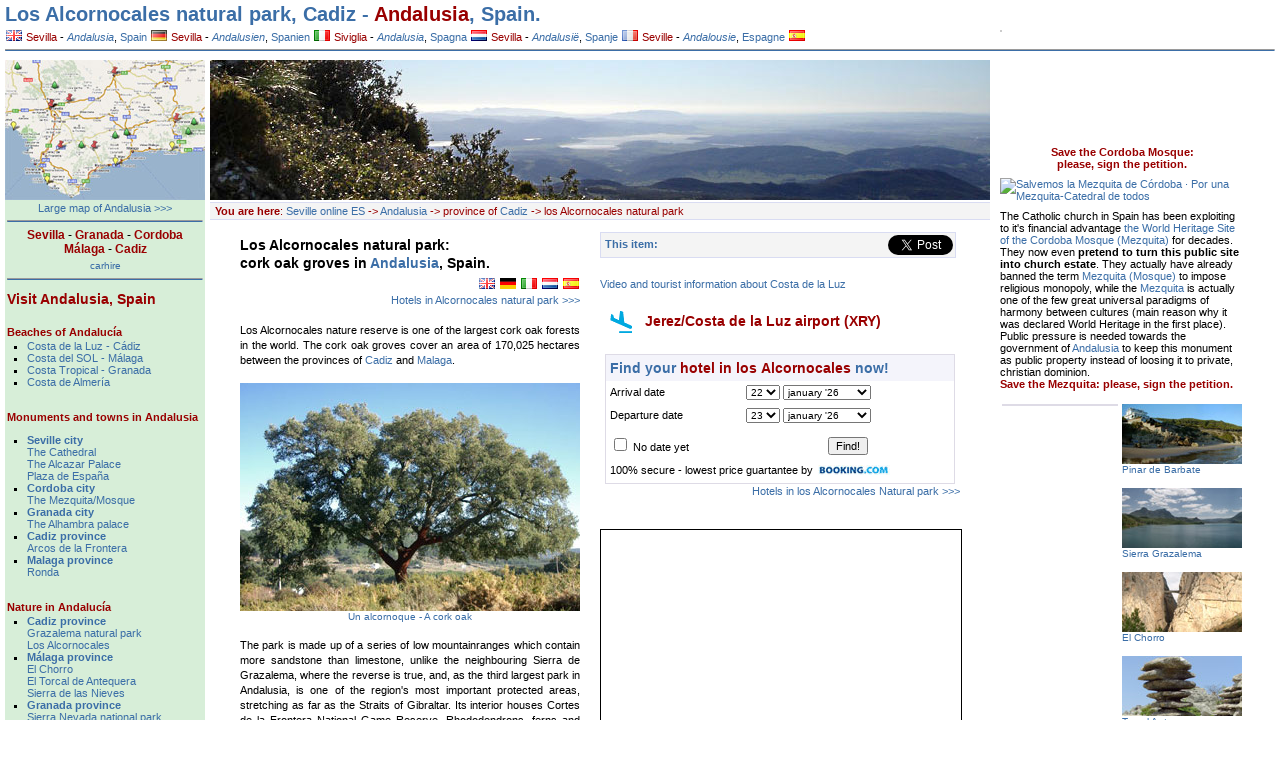

--- FILE ---
content_type: text/html
request_url: https://www.sevillaonline.es/english/andalusia/cadiz/alcornocales_naturalpark.htm
body_size: 15030
content:
<!DOCTYPE html PUBLIC "-//W3C//DTD XHTML 1.0 Transitional//EN" "http://www.w3.org/TR/xhtml1/DTD/xhtml1-transitional.dtd">
<html xmlns="http://www.w3.org/1999/xhtml"><!-- InstanceBegin template="/Templates/english-andalusia.01.dwt" codeOutsideHTMLIsLocked="false" -->
<head>
<meta http-equiv="Content-Language" content="EN" />
<meta name="language" content="EN"> 
<META NAME="REVISIT-AFTER" CONTENT="7 Days"> 
<META NAME="REVISIT" CONTENT="7 days"> 
<META NAME="ROBOT" CONTENT="Index,Follow"> 
<META NAME="ROBOTS" CONTENT="All"> 
<META NAME="DISTRIBUTION" CONTENT="Global"> 
<meta http-equiv="Pragma" content="no-cache"> 
<META NAME="RATING" CONTENT="general"> 
<meta http-equiv="Content-Type" content="text/html; charset=iso-8859-1"> 

<!-- InstanceBeginEditable name="head" -->
<title>Los Alcornocales natural park, Cadiz - Andalusia, Spain.</title>

<meta name="title" content="Naturpark Alcornocales Nationalpark Cadiz Spanien"> 
<meta name="description" content="Naturpark Alcornocales Nationalpark Cadiz Spanien | Landschaft in Andalusien, Spanien."> 
<meta name="keywords" content="Naturpark Alcornocales Nationalpark Cadiz Spanien, national park, natur park, landschaft"> 
<META NAME="ABSTRACT" CONTENT="Naturpark Alcornocales Nationalpark Cadiz Spanien"> 
<META NAME="SUBJECT" CONTENT="Naturpark Alcornocales Nationalpark Cadiz Spanien"> 
<META NAME="AUTHOR" CONTENT="Naturpark Alcornocales Nationalpark Cadiz Spanien"> 
<META NAME="COPYRIGHT" CONTENT="Naturpark Alcornocales Nationalpark Cadiz Spanien"> 

<!-- InstanceEndEditable -->

<link href="/css/sevol01.css" rel="stylesheet" type="text/css" />
<link href="/css/layout.css" rel="stylesheet" type="text/css" />
<link href="/css/base.css" rel="stylesheet" type="text/css" />
</head>


<body>
<!-- InstanceBeginEditable name="header" -->
<h1 class="SaltodeLinea3"><span class="text-dark01"><a href="Los Alcornocales natural park, Cadiz">Los Alcornocales natural park,  Cadiz</a><a href="http://www.sevillaonline.es/english/andalusia/cadiz" class="rojoscuro"> </a>- <a href="http://www.sevillaonline.es/english/andalusia/" class="rojoscuro">Andalusia</a>, Spain.</span></h1>
<!-- InstanceEndEditable -->

<p class="SaltodeLinea2">
<!-- #BeginLibraryItem "/Library/heading-andalucia.lbi" -->
<a href="/english/seville" title="Seville, Spain - Tourist information in English" class="rojoscuro"><img src="/images/extra/flag-en.png" alt="Seville, Spain - Tourist information in English" title="Seville, Spain - Tourist information in English" width="16" height="11" hspace="1" border="0" /> Sevilla</a> - 
<a href="/english/andalusia" title="Andalusia, south of Spain - Tourist information in English" ><em>Andalusia</em></a>, 
<a href="http://spain.on-map.net/en" target="_blank" title="All of Spain - Tourist information in English (new window)">Spain</a> 
  
<a href="/deutsch/sevilla" title="Sevilla, Spanien - Stadtführer auf Deutsch."  class="rojoscuro"><img src="/images/extra/flag-de.png" alt="Sevilla, Spanien - Stadtführer auf Deutsch." title="Sevilla, Spanien - Stadtführer auf Deutsch." width="16" height="11" hspace="1" border="0" /> Sevilla</a> - 
<a href="/deutsch/andalusien" title="Andalusien, Urlaub in Spanien - auf Deutsch."><em>Andalusien</em></a>, 
<a href="http://spain.on-map.net/de" target="_blank" title="Ganz Spanien - auf Deutsch.">Spanien</a> 
  
<a href="/italiano/siviglia" title="Siviglia, Spagna - guida turistica in italiano" class="rojoscuro"><img src="/images/extra/flag-it.png" alt="Siviglia, Spagna - guida turistica in italiano" title="Siviglia, Spagna - guida turistica in italiano" width="16" height="11" hspace="1" border="0" /> Siviglia</a> - 
<a href="/italiano/andalusia" title="Da visitare in Andalusia, Spagna - in italiano"><em>Andalusia</em></a>, 
<a href="http://spain.on-map.net/it" target="_blank" title="Tutta la Spagna - in italiano">Spagna</a> 
  
<a href="/nederlands/sevilla" title="Sevilla, Spanje - touristische informatie in het Nederlands" class="rojoscuro"><img src="/images/extra/flag-nl.png" alt="Sevilla, Spanje - touristische informatie in het Nederlands" title="Sevilla, Spanje - touristische informatie in het Nederlands" width="16" height="11" hspace="1" border="0" /> Sevilla</a> - 
<a href="/nederlands/andalusie" title="Reisinformatie voor Andalusië, zuid-Spanje. Stranden, natuur en cultuur."><em>Andalusië</em></a>, 
<a href="http://spain.on-map.net/nl" target="_blank" title="Heel Spanje - reisinformatie in het Nederlands">Spanje</a> 
  
<a href="/francais/seville" title="Seville, Espagne - information touristique en français." class="rojoscuro"><img src="/images/extra/flag-fr.png" alt="Seville, Espagne - information touristique en français." title="Seville, Espagne - information touristique en français." width="16" height="11" hspace="1" border="0" /> Seville</a> - 
<a href="/francais/andalousie" title="A visiter en Andalousie, sud de la Espagne - en français."><em>Andalousie</em></a>, 
<a href="http://spain.on-map.net/fr" target="_blank" title="Toute la Espagne - en français.">Espagne</a> 
    
<a href="/sevilla" title="Sevilla, España - información turística."><img src="/images/extra/flag-es.png" alt="Sevilla, España - información turística." title="Sevilla, España - información turística." width="16" height="11" hspace="1" border="0" /></a>
<!-- #EndLibraryItem --></p>

<hr class="ruler-dark" /><!-- #BeginLibraryItem "/Library/right01-en.lbi" -->
<div style="position: absolute; left: 995px; top: 25px; width:260px; z-index:10; background-color:#FFFFFF; border:solid #FFFFFF 5px;">
<div class="fb-like-box" data-href="http://www.facebook.com/SevillaOnLine" data-width="260" data-height="65" data-show-faces="false" data-stream="false" data-header="false" style="border:solid 1px #CCCCCC"></div>
</div>



<div id="google-right" style="position: absolute; left: 996px; top: 120px; z-index: 3; width:240px">



  <div style="margin:0px 0px 10px 15px;">
        <!-- Place this tag where you want the +1 button to render. -->
        <div class="g-plusone" data-annotation="inline" data-width="220"></div>
        
        <!-- Place this tag after the last +1 button tag. -->
    <script type="text/javascript">
          (function() {
            var po = document.createElement('script'); po.type = 'text/javascript'; po.async = true;
            po.src = 'https://apis.google.com/js/plusone.js';
            var s = document.getElementsByTagName('script')[0]; s.parentNode.insertBefore(po, s);
          })();
        </script>
  </div>
  
  
  
<p>&nbsp;</p>

	<table border="0" cellspacing="0" cellpadding="4">
      <tr>
        <td width="248">
        
<!--
        <div style="padding:4px 11px; border:1px solid #99CCFF;">
          <h2 align="left"><strong><a href="/english/andalusia/granada/sierranevada.htm">Sierra Nevada Ski - Granada</a></strong></h2>
          <p align="right" class="texto10"><a href="http://www.booking.com/searchresults.html?aid=313935;landmark=235928;label=sevol-en" class="rojoscuro"><strong>Hotels Sierra Nevada Ski &gt;&gt;&gt;</strong></a></p>
          <p align="left" class="texto10"><a href="/english/andalusia/granada/sierranevada.htm"><img src="/images/spain/wintersports01-220.jpg" alt="Sierra Nevada (Granada, south of Spain) offers more hours of daylight than any other ski resort in Europe." width="220" height="140" border="0" title="Sierra Nevada (Granada, south of Spain) offers more hours of daylight than any other ski resort in Europe." /></a><br>
            This <a href="/english/andalusia/granada/sierranevada.htm">southernmost ski resort of Europe</a><br>
            offers <strong>more hours of sun and daylight</strong> <br>
            than any other ski resort in Europe!<br>
          </p>
          <p align="left" style="margin-top:8px;"><strong><a href="http://spain.on-map.net/en/winter-sports" target="_blank" title="Winter sports: ski and snowboard resorts in all of Spain and Andorra. ">Winter sports all Spain &amp; Andorra</a></strong></p>
        </div>
-->



<p align="center"><a href="http://change.org/mezquitacatedraldetodos" target="_blank" class="rojoscuro"><strong>Save the Cordoba Mosque: <br>
  please, sign the petition.</strong></a></p>
<p><a href="http://change.org/mezquitacatedraldetodos" target="_blank"><img src="https://d22r54gnmuhwmk.cloudfront.net/photos/9/jg/jp/OZjGJPoiPezaatw-556x313-noPad.jpg" alt="Salvemos la Mezquita de Córdoba · Por una Mezquita-Catedral de todos" width="240" vspace="8" border="0"/></a></p>
<p>The Catholic church in Spain has been exploiting to it's financial advantage <a href="http://www.sevillaonline.es/english/andalusia/cordoba/mosque_mezquita.htm" target="The Mezquita (Mosque), Cordoba - Andalusia, Spain">the World Heritage Site of the Cordoba Mosque (Mezquita)</a> for decades.</p>
<p>They now even <strong>pretend to turn this public site into church estate</strong>. They actually have already banned the term <a href="../../../Library/The Mezquita (Mosque), Cordoba - Andalusia, Spain">Mezquita (Mosque)</a> to impose religious monopoly, while the <a href="../../../Library/The Mezquita (Mosque), Cordoba - Andalusia, Spain">Mezquita</a> is actually one of the few great universal paradigms of harmony between cultures (main reason why it was declared World Heritage in the first place).</p>
<p>Public pressure is needed towards the government of <a href="http://www.sevillaonline.es/english/andalusia/">Andalusia</a> to keep this monument as public property instead of loosing it to private, christian dominion.<br />
  <a href="http://change.org/mezquitacatedraldetodos" target="_blank" class="rojoscuro"><strong>Save the Mezquita: please, sign the petition.</strong></a></p>
<p>&nbsp;</p>
<div>
  <table width="100%" border="0" align="center" cellpadding="2" cellspacing="0">
  <tr>
    <td width="50%" align="left" valign="top">

<!--
      <p align="center" class="texto10"><a href="/english/seville/semana-santa_holy-week.htm"><img src="/images/sevilla/semana-santa-80.jpg" alt="Semana Santa (Holy Week), Sevilla" width="100" height="131" hspace="2" border="0" title="Semana Santa (Holy Week), Sevilla"></a><a href="/english/seville/semana-santa_holy-week.htm"><br>
        Semana Santa</a></p>
<p>&nbsp;</p>

-->

    <div  class="border-all1px" style="margin:0 0 -10px 0;">
      <script type="text/javascript"><!--
    google_ad_client = "pub-0724911558953043";
    /* 120x600, visitar created 04/07/08 */
    google_ad_slot = "2439472795";
    google_ad_width = 120;
    google_ad_height = 600;
    //-->
          </script>
      <script type="text/javascript"
    src="http://pagead2.googlesyndication.com/pagead/show_ads.js">
                </script>
    </div>

    </td>
    <td align="left" valign="top">

<!--
      <p align="center" class="texto10"><a href="/english/seville/april_fair.htm"><img src="/images/sevilla/feria-80.jpg" alt="Feria de Abril (April Fair), Sevilla" width="100" height="131" hspace="2" vspace="0" border="0" title="Feria de Abril (April Fair), Sevilla"></a><a href="/english/seville/april_fair.htm"><br>
        Feria de Sevilla</a></p>
      <p>&nbsp;</p>

-->

        <p>
        <a href="/english/andalusia/cadiz/photos/acantilado_pinar_barbate.htm"><img src="/images/cadiz/costa-de-la-luz/acantilado_pinar_barbate120x60.jpg" alt="Pinar de Barbate nature park on the Costa de la Luz, Andalusia" width="120" height="60" border="0" title="Pinar de Barbate nature park on the Costa de la Luz, Andalusia"></a> </p>
      <p class="texto10"><a href="/english/andalusia/cadiz/photos/acantilado_pinar_barbate.htm">Pinar de Barbate</a></p>
      <p>&nbsp;</p>
      
      <p> 
      <a href="/english/andalusia/cadiz/photos/sierra-grazalema-zahara-elgastor.htm"><img src="/images/cadiz/zahara_sierra_gastor120x60.jpg" alt="Sierra de Grazalema nature park, Cadiz - Andalusia" width="120" height="60" border="0" title="Sierra de Grazalema nature park, Cadiz - Andalusia"></a></p>
      <p class="texto10"><a href="/english/andalusia/cadiz/grazalema_naturalpark.htm">Sierra Grazalema</a></p>
      <p>&nbsp;</p>

      <p> 
      <a href="/english/andalusia/malaga/photos/elchorro.htm">
      <img src="/images/malaga/el_chorro120x60.jpg" alt="El Chorro / Desfiladero de los Gaitanes natural area, Malaga - Andalusia" width="120" height="60" border="0" title="El Chorro / Desfiladero de los Gaitanes natural area, Malaga - Andalusia"></a></p>
      <p class="texto10"><a href="/english/andalusia/malaga/elchorro.htm">El Chorro</a></p>      
      <p>&nbsp;</p>
      
      <p> 
      <a href="/english/andalusia/malaga/photos/torcal_de_antequera_tornillo.htm">
      <img src="http://sevillaonline.es/images/malaga/torcal_tornillo120x60.jpg" alt="Torcal de Antequera natural park, Malaga - Andalusia" width="120" height="60" border="0" title="Torcal de Antequera natural park, Malaga - Andalusia"></a></p>
      <p class="texto10"><a href="/english/andalusia/malaga/torcaldeantequera.htm">Torcal Antequera</a></p>
      <p>&nbsp;</p>
      
      <p>
        <a href="/english/andalusia/cadiz/costadelaluz_beaches.htm"><img src="/images/cadiz/costa-de-la-luz/spiagge_canosdemeca_costa_luz120x60.jpg" alt="Costa de la Luz, beaches of the province of Cadiz" width="120" height="60" border="0" title="Costa de la Luz, beaches of the province of Cadiz"></a> </p>
      <p class="texto10"><a href="/english/andalusia/cadiz/costadelaluz_beaches.htm">Costa de la Luz</a></p>
      <p>&nbsp;</p>

      <p> <a href="/english/andalusia/malaga/costadelsol_beaches.htm"><img src="/images/malaga/spiaggia_costa_del_sol_120x60.jpg" alt="Costa del SOL, beaches of the province of Malaga" width="120" height="60" border="0" title="Costa del SOL, beaches of the province of Malaga"></a> </p>
      <p class="texto10"><a href="/english/andalusia/malaga/costadelsol_beaches.htm">Costa del SOL</a></p>
      <p>&nbsp;</p>

      <p> <a href="/english/andalusia/granada/tropicalcoast_beaches.htm"><img src="/images/granada/costa_tropical_spiagge_granada120.jpg" alt="Costa Tropical, beaches of the province of Granada." width="120" height="60" border="0" title="Costa Tropical, beaches of the province of Granada."></a> </p>
      <p class="texto10"><a href="/english/andalusia/granada/tropicalcoast_beaches.htm">Costa Tropical</a></p>

  </td>
  </tr>
</table>
</div>


        
        <p>&nbsp;</p>
        <div style="padding:4px 11px; border:1px solid #99CCFF;">
          <p align="left"><strong><a href="/english/seville/apartments/alameda-barco.htm" target="_blank"><span class="rojoscuro">Long term rent  Seville</span><br />
          apartment in the center</a></strong></p>
          <p align="left"><a href="/english/seville/apartments/alameda-barco.htm" target="_blank"><img src="/images/rent-sevilla-220.jpg" alt="Apartment in the center of Seville with use of roof terrace - Alameda district, long term rent options" width="220" height="146" border="0" title="Apartment in the center of Seville with use of roof terrace - Alameda district, long term rent options" /></a></p>
          <p align="left"><a href="/english/seville/apartments/alameda-barco.htm" target="_blank"> use of terrace </a>| <a href="/english/seville/apartments/alameda-barco.htm">Alameda district</a></p>
        </div>
        
                <p>&nbsp;</p>


        <div style="padding:4px 11px; border:1px solid #99CCFF;">
          <p align="left"><strong><a href="http://www.sevillaonline.es/english/seville/property-for-sale/duplex-penthouse/" target="_blank"><span class="rojoscuro">FOR SALE in Seville</span><br />
          Duplex atico apartment</a></strong></p>
          <p align="left"><a href="http://www.sevillaonline.es/english/seville/property-for-sale/duplex-penthouse/"><img src="/images/atico-duplex-vista220.jpg" alt="For sale in Seville center - Duplex apartment with private roof-terrace" width="220" height="136" border="0" title="For sale in Seville center - Duplex apartment with private roof-terrace" /></a></p>
          <p align="left"><a href="http://www.sevillaonline.es/english/seville/property-for-sale/duplex-penthouse/" target="_blank"> own terrace </a>| <a href="http://www.sevillaonline.es/english/seville/property-for-sale/duplex-penthouse/" target="_blank">Alameda-Feria district</a></p>
        </div>
        <p>&nbsp;</p>
        <p><span class="rojoscuro negrita"><a href="http://spain.on-map.net/en/region" class="rojoscuro">Regions in Spain</a></span></p></td>
      </tr>
    </table>

    <table width="100%" border="0" cellspacing="0" cellpadding="4">
      <tr>
        <td width="50%" align="left" valign="top">
        <p><a href="http://www.sevillaonline.es/english/andalusia/"><strong>Andalusia </strong></a></p>
          <p><a href="http://aragon.on-map.net/en">Aragon </a></p>
          <p><a href="http://asturias.on-map.net/en">Asturias </a></p>
          <p><a href="http://baleares.on-map.net/en">Balearic Islands </a></p>
          <p><a href="http://paisvasco.on-map.net/en">Basque Country </a></p>
          <p><a href="http://canarias.on-map.net/en">Canary Islands </a></p>
          <p><a href="http://cantabria.on-map.net/en">Cantabria </a></p>
          <p><a href="http://castillaleon.on-map.net/en">Castilla and Leon </a></p>
          <p><a href="http://castillalamancha.on-map.net/en">Castilla  La Mancha </a></p>
        </td>
        <td align="left" valign="top">
            <p>&nbsp;</p>
            <p><a href="http://catalunya.on-map.net/en">Cataluna </a></p>
            <p><a href="http://extremadura.on-map.net/en">Extremadura </a></p>
            <p><a href="http://galicia.on-map.net/en"> Galicia </a></p>
            <p><a href="http://madrid.on-map.net/en">Madrid </a></p>
          <p><a href="http://murcia.on-map.net/en">Murcia </a></p>
          <p><a href="http://navarra.on-map.net/en">Navarra </a></p>
          <p><a href="http://rioja.on-map.net/en">La Rioja </a></p>
          <p><a href="http://valencia.on-map.net/en">Valencia</a></p>
        </td>
      </tr>
    </table>
    
    
  <p>&nbsp;</p>
  <hr>
  <p>&nbsp;</p>
  <h2  class="rojoscuro"><strong>SevillaOnline   happily supports:</strong></h2>
  <p>&nbsp;</p>
  <p align="center"><a href="/english/petitions/"><strong>Petitions</strong> <br>
  to save unspoiled nature from destruction by mindless speculation <br>
  and construction</a></p>
  <p align="center">&nbsp;</p>
  <hr>
  <p align="center">&nbsp;</p>
  <p align="center"><a href="http://www.greenpeace.org/" target="_blank"><img src="/images/logos/greenpeace-logo233.jpg" alt="Greenpeace" width="233" height="42" border="0" longdesc="Greenpeace"></a></p>
  <hr>
  <p>&nbsp;</p>
  <p align="center"><strong><a href="http://www.wwf.org/" target="_blank">WWF World Wide Fund for nature</a></strong></p>
  <p>&nbsp;</p>
  <p align="center"><a href="http://www.wwf.org/" target="_blank"><img src="/images/logos/logo_WWF.gif" alt="WWF's ultimate goal is to build a future where people live in harony with nature." width="63" height="96" border="0" title="WWF's ultimate goal is to build a future where people live in harony with nature."></a></p>
  <p align="center"><a href="http://www.wwf.org/" target="_blank" class="texto10">WWF's ultimate goal is <br>
    to 
    build a future where people live<br>
    in harmony with nature.</a></p>
  <hr>
  <p align="center">&nbsp;</p>
  <p align="center"><a href="http://www.doctorswithoutborders.org/" target="_blank"><strong>Doctors Without Borders</strong></a></p>
  <p align="center"><em><span lang="fr" xml:lang="fr"><a href="http://en.wikipedia.org/wiki/Médecins_Sans_Frontières" target="_blank">Médecins Sans Frontières</a></span> (<a href="http://www.msf.org/">MSF.org</a>)</em></p>
  <p align="center"><a href="http://www.msf.es/" target="_blank"><img src="/images/logos/medicos-sin-fronteras.jpg" alt="Doctors Withouth Borders - spanish site" width="171" height="100" border="0" longdesc="Doctors Withouth Borders"></a></p>
  <hr>
  <p>&nbsp;</p>
  <p align="center"><a href="http://www.triodos.co.uk/en/about-triodos/" target="_blank">Triodos Bank, ethical banking</a></p>
  
  <p align="center"><a href="http://www.triodos.co.uk/en/about-triodos/who-we-are/" target="_blank"><img src="/images/logos/triodosbank01.gif" alt="Triodos Bank - ethical banking" width="230" height="230" vspace="8" border="0" title="Sierra Nevada (Granada, south of Spain) offers more hours of daylight than any other ski resort in Europe." /></a></p>
  <hr>
  <p align="center">&nbsp;</p>
  <p align="center"><a href="http://www.independencyproject.org/en" target="_blank"><img src="/images/logos/independency-project-logo100.jpg" alt="Independency Project" width="80" height="80" vspace="8" border="0" longdesc="Independency Projecto, for a world of peace and harmony"></a></p>
  <p align="center"><strong><a href="http://www.independencyproject.org/en" target="_blank">Independency Project</a></strong><a href="http://www.independencyproject.org/en"><br>
    in search for a better society<br>
    (first eradicate Tax Havens)</a><br>
  </p>
  <hr>
  <p>&nbsp;</p>
  <p>&nbsp;</p>
  <div id="fb-root"></div>
        <script>(function(d, s, id) {
          var js, fjs = d.getElementsByTagName(s)[0];
          if (d.getElementById(id)) return;
          js = d.createElement(s); js.id = id;
          js.src = "//connect.facebook.net/en_US/all.js#xfbml=1&appId=318459361579374";
          fjs.parentNode.insertBefore(js, fjs);
        }(document, 'script', 'facebook-jssdk'));</script>

<div class="fb-like-box" data-href="http://www.facebook.com/SevillaOnLine" data-width="240" data-height="460" data-show-faces="true" data-stream="false" data-header="false"></div>

  <p>&nbsp;</p>
  <p>&nbsp;</p>
    
</div>
<!-- #EndLibraryItem --><div id="right00" style="position: absolute; left: 210px; top: 60px; width: 780px; z-index: 1; background-color: #FFFFFF; layer-background-color: #FFFFFF; border: 1px none #000000;">

<!-- InstanceBeginEditable name="right780" -->
<p><a href="photos/naturepark_alcornocales-picacho.htm"><img src="../../../images/cadiz/alcornocales-picacho780x140.jpg" alt="El Picacho in Los Alcornocales nature park, Cadiz - Andalusia" width="780" height="140" border="0" /></a></p>
<p class="breadcrumb"><span class="negrita">You are here</span>: <a href="http://www.sevillaonline.es/english/seville">Seville online ES</a> -&gt; <a href="http://www.sevillaonline.es/english/andalusia/">Andalusia</a> -&gt; province of <a href="http://www.sevillaonline.es/english/andalusia/cadiz">Cadiz</a> -&gt;  los Alcornocales natural park </p>
<table cellspacing="0" cellpadding="10" width="700" align="center" 
border="0">
  <tr bordercolor="#ffcccc">
        <td width="50%" valign="top" 
    bgcolor="#ffffff" class="columntext"><h2>Los Alcornocales natural park:<br />
          cork oak groves in <a href="http://www.sevillaonline.es/english/andalusia/">Andalusia</a>, Spain. </h2>
          <p align="right"><a href="/english/andalusia/cadiz/alcornocales_naturalpark.htm"><img src="/images/flag-en.png" width="16" height="11" hspace="1" border="0" alt="Alcornocales natural park, Cadiz - Andalusia, Spain."  title="Sierra de Grazalema natural park, Cadiz - Andalusia, Spain." /> </a> <a href="/deutsch/andalusien/cadiz/naturparkalcornocales.htm"><img src="/images/flag-de.png" width="16" height="11" hspace="1" border="0" alt="Naturpark los Alcornocales, Provinz Cadiz " title="Naturpark Sierra de Grazalema, Provinz Cadiz - Andalusien, Spanien." /> </a> <a href="/italiano/andalusia/cadice/parconaturale-alcornocales.htm"><img src="/images/flag-it.png" width="16" height="11" hspace="1" border="0" alt="Parco naturale los Alcornocales, Cadice - Andalusia, Spagna." title="Parco naturale Sierra de Grazalema, Cadice - Andalusia, Spagna." /> </a> <a href="/nederlands/andalusie/cadiz/los-alcornocales-natuurgebied.htm"><img src="/images/flag-nl.png" width="16" height="11" hspace="1" border="0" alt="Natuurgebied los Alcornocales, provincie Cadiz - Andalusi&euml;, Spanje" title="Natuurgebied Sierra de Grazalema, provincie Cadiz - Andalusi&euml;, Spanje" /> </a> <a href="http://www.spainonline.com/es/modulo.asp?IdContenido=281&amp;IdProvincia=11" target="_blank" class="textorojo"><img src="/images/flag-es.png" width="16" height="11" hspace="1" border="0" alt="Parque Natural Sierra de los Alcornocales - provincia de C&Aacute;DIZ, Espa&ntilde;a." title="Parque Natural Sierra de Grazalema -  provincia de C&Aacute;DIZ, Espa&ntilde;a." /></a> </p>
          <p align="right"><a href="http://www.booking.com/searchresults.html?aid=313935;dcid=1;region=3218" title="Hotels on the  Costa de la Luz - Andalusia, Spain" target="_blank">Hotels in Alcornocales natural park &gt;&gt;&gt;</a></p>
          <p>&nbsp; </p>
          <p>Los Alcornocales nature reserve is one of the largest cork oak forests in the world.
            
            The cork oak groves cover an area of 170,025 hectares between the provinces of <a href="http://www.sevillaonline.es/english/andalusia/cadiz/">Cadiz</a> and <a href="http://www.sevillaonline.es/english/andalusia/malaga/">Malaga</a>.</p>
          <p>&nbsp;</p>
          <p><a href="photos/naturepark_alcornocales.htm"><img src="../../../images/cadiz/alcornoque340.jpg" alt="Un alcornoque - A cork oak" width="340" height="228" border="0" /></a></p>
          <p align="center" class="texto10"><a href="photos/naturepark_alcornocales.htm">Un alcornoque - A cork oak </a></p>
          <p>&nbsp;</p>          <p>The park is made up of a series of low mountainranges which contain more sandstone than limestone, unlike the neighbouring Sierra de Grazalema, where the reverse is true, and, as the third largest park in Andalusia, is one of the region's most important protected areas, stretching as far as the Straits of Gibraltar. Its interior houses Cortes de la Frontera National Game Reserve. Rhododendrons, ferns and laurels grow in the shade. In the south are the canutos, river valleys in which species of vegetation from the tertiary period still survive. <br />
            <br />
The park is an important centre for ecological, rural and educational tourism due to its immense archaeological, cultural, historical and monumental value. It successfully combines compact patches of protected cork and gall oaks with cork extraction, big game and cattle farming.</p>
          <p>&nbsp;</p>
          <p>&nbsp;</p>
          <h2>Towns of los Alcornocales natural park</h2>
          <p><strong>C&aacute;diz </strong>: Alcal&aacute; de los Gazules, Algeciras, Castellar de la Frontera, Los Barrios, Medina Sidonia, Tarifa y Jimena de la Frontera. <br />
              <strong>M&aacute;laga </strong>: Cortes de la Frontera. </p>
          <p>&nbsp;</p>
          <p>&nbsp;</p>
          <p>To the north Los Alcornocales continues in <a href="http://www.sevillaonline.es/english/andalusia/cadiz/grazalema_naturalpark.htm">Sierra de Grazalema</a>, another marvelous nature park shared by the provinces of <a href="/english/andalusia/cadiz/">Cadiz</a> and <a href="/english/andalusia/malaga/">Malaga</a>.</p>
          <p><br />
          </p>
      <p>&nbsp;</p></td>
        <td width="50%" valign="top" bgcolor="#ffffff" class="columntext"><!-- #BeginLibraryItem "/Library/fb-like-EN.lbi" --><div style="background-color: #F4F4F4; border: 1px solid #D9DCF2; padding: 2px; margin-bottom:5px; width:350px; float:left">

  <div style="padding:2px; float:left;" class="text-dark01"><strong>This item:</strong></div>
    <div style="float:right;">
    <a href="https://twitter.com/share" class="twitter-share-button" data-via="SevillaOnline" data-lang="en">Tweet</a>
    <script>!function(d,s,id){var js,fjs=d.getElementsByTagName(s)[0];if(!d.getElementById(id)){js=d.createElement(s);js.id=id;js.src="//platform.twitter.com/widgets.js";fjs.parentNode.insertBefore(js,fjs);}}(document,"script","twitter-wjs");</script>
    </div>
    
  <div class="fb-like" data-send="false" data-layout="button_count" data-width="120" data-show-faces="false" style="float:right;"></div>

<!--
dit is de ouwe versie
          <div id="fb-root"></div>
          <script src="http://connect.facebook.net/en_US/all.js#appId=318459361579374&amp;xfbml=1"></script>
          <fb:like href="" send="false" width="120" show_faces="false" font="arial"></fb:like>
-->

</div>
<p>&nbsp;</p>
<p>&nbsp;</p>
<!-- #EndLibraryItem --><p>&nbsp;</p>
          <div><a class='notranslate' href='http://www.spain-holiday.com/Costa-de-la-Luz' id='costa_de-la-luzvideo'>Video and tourist information about Costa de la Luz</a></div>
          <script type='text/javascript' src='http://www.spain-holiday.com/video/Embed.aspx?c=costa_de-la-luzvideo&amp;w=352'></script>
          <p>&nbsp;</p>
          <h2><a href="/english/andalusia/cadiz/jerez-costadelaluz-airport-xry.htm" class="rojoscuro"><strong><img src="/images/functional/airport-arrival.gif" alt="Jerez/Costa de la Luz airport (XRY)" width="25" height="22" hspace="8" vspace="0" border="0" align="absmiddle" title="Airport arrivals" /></strong> Jerez/Costa de la Luz airport (XRY)</a></h2>
          <p>&nbsp;</p>
          <div id="booking-form">
            <!-- start copy sourcecode from here -->
            <script type="text/javascript">
   function addzero( value )
   {
      while( value.length<2 ) value = String("0") + value;
      return value;
   }
    
function checkDateOrder(frm, ci_day, ci_month_year, co_day, co_month_year) {
	if (document.getElementById) {
		var frm = document.getElementById(frm);
		// create date object from checkin values
		// set date to 12:00 to avoid problems with one
		// date being wintertime and the other summertime
		var my = frm[ci_month_year].value.split("-");
	    var ci = new Date (my[0], my[1]-1, frm[ci_day].value, 12, 0, 0, 0);

        // create date object from checkout values
	    my = frm[co_month_year].value.split("-");
	    var co = new Date (my[0], my[1]-1, frm[co_day].value, 12, 0, 0, 0);

		// if checkin date is at or after checkout date,
		// add a day full of milliseconds, and set the
		// selectbox values for checkout date to new value
	    if (ci >= co){
    	    co.setTime(ci.getTime() + 1000 * 60 * 60 * 24);
	        frm[co_day].value =  co.getDate();
    	    var com = co.getMonth()+1;
	        frm[co_month_year].value = co.getFullYear() + "-" + com;
    	}
	}
}
                                  </script>
            <div id="searchboxInc" style="padding:0; margin:0">
              <form id="frm" name="frm" action="http://www.booking.com/searchresults.html" method="get" target="_blank" style="padding:0; margin:0">
                <fieldset style="padding:0; margin:0; border:none;">
                <div id="destinationSearch" style="text-align:left">
                  <input type="hidden" name="do_availability_check" value="on" />
                  <input type="hidden" name="aid" value="313935" />
                  <input type="hidden" name="error_url" value="http://www.booking.com/?aid=313935;" />
                  <input type="hidden" name="si" value="ai,co,ci,re,di" />
                  <input type="hidden" name="label" value="Sevol-Costaluz-EN" />
                  <input type="hidden" name="ifl" value="" />
                  <input name="region" type="hidden" id="region" value="3218" />
                </div>
                  <div id="inout">
                  <table width="350" border="0" align="center" cellpadding="4" cellspacing="0" class="border-all1px">
                    <tr>
                      <td colspan="2" class="background-light"><h2 class="text-dark01" style="margin:0; padding:0;">Find your <a href="http://www.booking.com/searchresults.html?aid=313935;dcid=1;region=3218" target="_blank" class="rojoscuro">hotel in los Alcornocales </a>now!</h2></td>
                    </tr>
                    <tr>
                      <td nowrap="nowrap">Arrival date</td>
                      <td valign="bottom" nowrap="nowrap"><div id="homein" style="text-align:left">
                          <select id="b_checkin_day" name="checkin_monthday" onchange="checkDateOrder('frm', 'b_checkin_day', 'b_checkin_month', 'b_checkout_day', 'b_checkout_month') ; tickCheckBox('b_availcheck');">
                            <option value="1">1</option>
                            <option value="2">2</option>
                            <option value="3">3</option>
                            <option value="4">4</option>
                            <option value="5">5</option>
                            <option value="6">6</option>
                            <option value="7">7</option>
                            <option value="8">8</option>
                            <option value="9">9</option>
                            <option value="10">10</option>
                            <option value="11">11</option>
                            <option value="12">12</option>
                            <option value="13">13</option>
                            <option value="14">14</option>
                            <option value="15">15</option>
                            <option value="16">16</option>
                            <option value="17">17</option>
                            <option value="18">18</option>
                            <option value="19">19</option>
                            <option value="20">20</option>
                            <option value="21">21</option>
                            <option value="22">22</option>
                            <option value="23">23</option>
                            <option value="24">24</option>
                            <option value="25">25</option>
                            <option value="26">26</option>
                            <option value="27">27</option>
                            <option value="28">28</option>
                            <option value="29">29</option>
                            <option value="30">30</option>
                            <option value="31">31</option>
                          </select>
                          <select id="b_checkin_month" name="checkin_year_month" onchange="checkDateOrder('frm', 'b_checkin_day', 'b_checkin_month', 'b_checkout_day', 'b_checkout_month') ; tickCheckBox('b_availcheck');">
                            <script language="JavaScript" type="text/javascript"> 
            var monthArray=new Array("january ","february ","march ","april ","may ","june ","july ","august ","september ","october ","november ","december ");
var today = new Date();
      var month= today.getMonth();
      var year = today.getFullYear()%100;
      var fullYear=today.getFullYear();
      year=new String(year);
      year=addzero(year);
      var countMonth=month;
      for(var i=0;i<12;i++,countMonth++){
	if(countMonth%12==0 && i>0){
   countMonth=0;
   year++;
   year=new String(year);
   year=addzero(year);
   fullYear++;
	}
	document.writeln("<option value=\""+fullYear+"-"+(countMonth+1)+"\">"+monthArray[countMonth]+" '"+year);
	}
                                  </script>
                          </select>
                      </div></td>
                    </tr>
                    <tr>
                      <td nowrap="nowrap">Departure date</td>
                      <td align="center" valign="bottom"><div id="homeout" style="text-align:left">
                          <select id="b_checkout_day" name="checkout_monthday" onchange="tickCheckBox('b_availcheck');">
                            <option value="1">1</option>
                            <option value="2">2</option>
                            <option value="3">3</option>
                            <option value="4">4</option>
                            <option value="5">5</option>
                            <option value="6">6</option>
                            <option value="7">7</option>
                            <option value="8">8</option>
                            <option value="9">9</option>
                            <option value="10">10</option>
                            <option value="11">11</option>
                            <option value="12">12</option>
                            <option value="13">13</option>
                            <option value="14">14</option>
                            <option value="15">15</option>
                            <option value="16">16</option>
                            <option value="17">17</option>
                            <option value="18">18</option>
                            <option value="19">19</option>
                            <option value="20">20</option>
                            <option value="21">21</option>
                            <option value="22">22</option>
                            <option value="23">23</option>
                            <option value="24">24</option>
                            <option value="25">25</option>
                            <option value="26">26</option>
                            <option value="27">27</option>
                            <option value="28">28</option>
                            <option value="29">29</option>
                            <option value="30">30</option>
                            <option value="31">31</option>
                          </select>
                          <select id="b_checkout_month" name="checkout_year_month" onchange="tickCheckBox('b_availcheck');">
                            <script language="JavaScript" type="text/javascript"> 
      var monthArray=new Array("january ","february ","march ","april ","may ","june ","july ","august ","september ","october ","november ","december ");
      var today = new Date();
      var month= today.getMonth();
      var year = today.getFullYear()%100;
      var fullYear=today.getFullYear();
      year=new String(year);
      year=addzero(year);
      var countMonth=month;
      for(var i=0;i<12;i++,countMonth++){
if(countMonth%12==0 && i>0){
   countMonth=0;
   year++;
   year=new String(year);
   year=addzero(year);
   fullYear++;
}
document.writeln("<option value=\""+fullYear+"-"+(countMonth+1)+"\">"+monthArray[countMonth]+" '"+year);
}
 
                                  </script>
                          </select>
                      </div></td>
                    </tr>
                    <tr>
                      <td nowrap="nowrap"><div class="avail" style="float:left; margin-top:4px;">
                          <input id="availcheck" type="checkbox" name="idf" value="on" />
                          <label id="labfor" for="availcheck">No date yet</label>
                      </div></td>
                      <td align="center" valign="bottom"><div class="but" style="margin-top:2px;">
                          <button type="submit"> Find! </button>
                      </div></td>
                    </tr>
                    <tr>
                      <td colspan="2">100% secure - lowest price guartantee by <img src="/hotels/booking.gif" alt="booking" width="72" height="12" hspace="2" vspace="2" align="absmiddle" /></td>
                    </tr>
                  </table>
                  </div>
                </fieldset>
              </form>
              <script language="JavaScript" type="text/javascript"> 
    var currentDate = new Date(); var currentYear = 1900 + currentDate.getYear();
    var dailyMS = 24*60*60*1000;
    var arrivalDate = new Date(currentDate.getTime());
    var departureDate = new Date(currentDate.getTime() + 1*dailyMS);
    var arrivalYear = 1900+arrivalDate.getYear();
    var arrivalMonth = 1+arrivalDate.getMonth(); var arrivalDay = arrivalDate.getDate();
    var departureYear = 1900+departureDate.getYear();
    var departureMonth = 1+departureDate.getMonth(); var departureDay = departureDate.getDate();
    var a=document.frm;
    if ((a.checkin_monthday.selectedIndex == 0) && (a.checkout_monthday.selectedIndex == 0)){
        a.checkin_monthday.options[arrivalDay-1].selected = true;
        a.checkout_monthday.options[departureDay-1].selected = true;
    }
 
        var frm = document.getElementById('frm');
                // create date object from checkin values
                // set date to 12:00 to avoid problems with one
                // date being wintertime and the other summertime
        var my = frm['b_checkin_month'].value.split("-");
           var ci = new Date (my[0], my[1]-1, frm['b_checkin_day'].value, 12, 0, 0, 0);
 
        // create date object from checkout values
         my = frm['b_checkout_month'].value.split("-");
         var co = new Date (my[0], my[1]-1, frm['b_checkout_day'].value, 12, 0, 0, 0);
        if (ci >= co){
            co.setTime(ci.getTime() + 1000 * 60 * 60 * 24);
                frm['b_checkout_day'].value =  co.getDate();
            var com = co.getMonth()+1;
                frm['b_checkout_month'].value = co.getFullYear() + "-" + com;
    }
                                  </script>
            </div>
            <div id="calendar"></div>
            <script type="text/javascript">

	
	var days3 = ['','','','','','',''];
	Date.MILLISECONDS_PER_DAY = Date.prototype.MILLISECONDS_PER_DAY = 86400000;

	// Put placeholder in destination input box if empty, and remove when focused
	var destination = document.getElementById('destination');
	destination.onblur = function () {
		if (!this.value) {
			this.value = this.getAttribute('title');
			this.className += ' blur';
		}
	}
	destination.onfocus = function () {
		if (this.value == this.getAttribute('title')) {
			this.value = '';
			this.className = this.className.replace(/ blur/, '');
		}
	}
	destination.onblur();

	function tickCheckBox(el) {
		if (document.getElementById) {
			if (document.getElementById(el)) {
				document.getElementById(el).checked = false;
			}
		}
		return true;
	}

	Date.prototype.getTwoDigitMonth = function () {
		// Returns a two-digit string from '01' to '12' representing the month property of a Date object.
		var month = (this.getMonth() + 1).toFixed().toString();
		if (month.length == 1) {
			month = '0' + month;
		}
		return month;
	};

	function checkDateOrder(me, ci_day, ci_month_year, co_day, co_month_year) {
		var
			frm = document.getElementById('frm'),
			my,
			ci = new Date( 0 ),
			co = new Date( 0 ),
			com,
			today = new Date();
		// create date object from checkin values
		// set date to 12:00 to avoid problems with one
		// date being wintertime and the other summertime
		if ( frm[ci_day].value !== '0' )
		{
			ci.setDate( frm[ci_day].value );
		}
		if ( frm[ci_month_year].value !== '0' )
		{
			my = frm[ci_month_year].value.split( "-" );
			ci.setFullYear( my[0] );
			ci.setMonth( my[1] - 1 );
		}
		ci.setHours( 12 );
		ci.setMinutes( 0 );
		ci.setSeconds( 0 );
		// create date object from checkout values
		if ( frm[co_day].value !== '0' )
		{
			co.setDate( frm[co_day].value );
		}
		if ( frm[co_month_year].value !== '0' )
		{
			my = frm[co_month_year].value.split( "-" );
			co.setFullYear( my[0] );
			co.setMonth( my[1] - 1 );
		}
		co.setHours( 12 );
		co.setMinutes( 0 );
		co.setSeconds( 0 );
		// If the new checkin date's month does not match
		// the current value of the dropdown, then it is
		// because the month was incremented creating an
		// invalid date (e.g. February 31st).
		// We'll cycle back the checkin date until we're in
		// the correct month.
		if ( frm[ci_month_year].value !== '0' )
		{
			while ( ci.getMonth() != frm[ci_month_year].value.split( "-" )[1] - 1 )
			{
				ci.setDate( ci.getDate() - 1 );
				frm[ci_day].value = ci.getDate();
			}
			var cim = ci.getMonth() + 1;
			frm[ci_month_year].value = ci.getFullYear() + "-" + cim;
		}
		// if checkin date is at or after checkout date,
		// add a day full of milliseconds, and set the
		// selectbox values for checkout date to new value
		if ( ci >= co )
		{
			co.setTime( ci.getTime() + Date.prototype.MILLISECONDS_PER_DAY );
			com = co.getMonth() + 1;
			if ( frm[ci_day].value !== '0' )
			{
				frm[co_day].value = co.getDate();
			}
			if ( frm[ci_month_year].value !== '0' )
			{
				frm[co_month_year].value = co.getFullYear() + "-" + com;
			}
		}
	}

	function updateDaySelect( me )
	{
		// 1-2 testing
		if ( !days3 )
		{
			return;
		}
		var frm = document.getElementById('frm');
		if ( frm.getAttribute( 'id' ) !== 'frm' && frm.className !== 'availForm' )
		{
			return;
		}
		// Check if we have all fields. If not, we are in the first stage
		// of the book process and should not auto-update selects since there
		// is only the check-in select and the amount of nights.
		if ( !frm.checkin_monthday || !frm.checkout_monthday || !frm.checkin_year_month || !frm.checkout_year_month )
		{
			return;
		}
		if ( frm.checkin_monthday.value === '0' && frm.checkout_monthday.value === '0' && frm.checkin_year_month.value === '0' && frm.checkout_year_month.value === '0' )
		{
			return;
		}
		// If the year-month fields have nonzero values, prepend the day of the week to each monthday in the check-in and check-out monthday Selects.
		var
			ci_d = frm.checkin_monthday,
			co_d = frm.checkout_monthday,
			ci_my,
			co_my,
			todaysDate;
		// If the form field has a nonzero value, use it;
		if ( frm.checkin_year_month.value !== '0' )
		{
			ci_my = frm.checkin_year_month.value.split( "-" );
		}
		else
		{
			// Use the current date value.
			todaysDate = new Date();
			ci_my = [ todaysDate.getFullYear(), todaysDate.getTwoDigitMonth() ];
		}
		if ( frm.checkout_year_month.value !== '0' )
		{
			co_my = frm.checkout_year_month.value.split( "-" );
		}
		else
		{
			todaysDate = new Date();
			co_my = [ todaysDate.getFullYear(), todaysDate.getTwoDigitMonth() ];
		}
		var
			ci_sel = Math.max( ci_d.selectedIndex, 0 ),
			co_sel = Math.max( co_d.selectedIndex, 0 ),
			ci_sel_value = ci_d[ ci_sel ].value,
			co_sel_value = co_d[ co_sel ].value,
			monthDays = [],
			opt,
			i;
	
		ci_d.innerHTML = '';
		co_d.innerHTML = '';
	
		var MonthdayPromptOption = function ()
		{
			this.option = {
				"_this" : this,
				"@selected" : "selected",
				"@class" : "day prompt site_experiment_encourage_date_entry_2",
				"@value" : 0,
				"#text" : "dag"
			};
		};
		if ( ci_sel_value === '0' )
		{
			buildHtmlNode( new MonthdayPromptOption(), ci_d ).selected = true;
		}
		if ( co_sel_value === '0' )
		{
			buildHtmlNode( new MonthdayPromptOption(), co_d ).selected = true;
		}

		function writeMonthdaysOptions( numberOfMonthdaysToShow, yearMonthSelectElement, monthDaysArray, monthDaysSelectElement, monthDaySelectValue )
		{
			var i, optionElementInnerHTML, optionElement;
			for ( i = 0; i < numberOfMonthdaysToShow; i++ )
			{
				optionElement = document.createElement( 'option' );
				optionElementInnerHTML = i + 1;
				if ( yearMonthSelectElement.value !== '0' )
				{
					optionElementInnerHTML = monthDaysArray[i] + ' ' + optionElementInnerHTML;
				}
				optionElement.innerHTML = optionElementInnerHTML;
				optionElement.value = ( i + 1 );
				if ( i > 0 && monthDaySelectValue == i + 1 )
				{
					optionElement.defaultSelected = optionElement.selected = true;
				}
				monthDaysSelectElement.appendChild( optionElement );
			}
		}
		// Check-in month
		monthDays = buildDaysForMonth( ci_my[0], ci_my[1] );
		var numberOfMonthdaysToShow = 31;
		if ( frm.checkin_year_month.value !== '0' )
		{
			numberOfMonthdaysToShow = monthDays.length;
		}
		writeMonthdaysOptions( numberOfMonthdaysToShow, frm.checkin_year_month, monthDays, ci_d, ci_sel_value );
		// Checkout month
		monthDays = buildDaysForMonth( co_my[0], co_my[1] );
		numberOfMonthdaysToShow = 31;
		if ( frm.checkout_year_month.value !== '0' )
		{
			numberOfMonthdaysToShow = monthDays.length;
		}
		writeMonthdaysOptions( numberOfMonthdaysToShow, frm.checkout_year_month, monthDays, co_d, co_sel_value );
		// IE 6 exhibits a bug whereby the value of the monthday select always jumps to zero.
		if ( document.all && !gClientIsOpera && /MSIE 6\.0/.test(navigator.appVersion) )
		{
			ci_d.value = ci_sel_value;
			co_d.value = co_sel_value;
		}
	}

	function buildDaysForMonth( year, month )
	{
		// Month index starts on 0(-11) in Date()-object
		var monthDate = new Date( year, month - 1 );
		var orgMonth = monthDate.getMonth();
		var dayArray = [], weekDay;
		while ( monthDate.getMonth() == orgMonth )
		{
			// Week starts on Sunday in Date()-object
			weekDay = ( monthDate.getDay() == 0 ) ? 6 : ( monthDate.getDay() - 1 );
			dayArray.push( days3[weekDay] );
			monthDate.setDate( monthDate.getDate() + 1 );
		}
		return dayArray;
	}

	function buildHtmlNode (elementsObject, targetNode, refChild)
	{
		/*
		Accepts an object of elements where the key specifies the tagname unless prefixed by @, in which case it specifies an attribute of the parent, or when it is #cdata, in which case it specifies a CDATA child.
		
		http://xml.com/pub/a/2006/05/31/converting-between-xml-and-json.html
		
		The big flaw now is the case <a><b/><c/><b/><a/>, which cannot be represented as a JS object. In that case interject an array of generic div or span elements.
		*/
		// If we want to validate as JSON, we must make sure what we pass in is JSON, which it presently isn&ccedil;&ordf;&para;&aring;&dagger;&sup2;.
		//elementsObject = booking.json.validate(elementsObject);
		var
			key,
			counter,
			found,
			newElement,
			newNode;
		for (key in elementsObject)
		{
			if (elementsObject.hasOwnProperty(key))
			{
				var
					prefix = key.substring(0, 1),
					primaryKey = key.substring(1);
				if (prefix != '_') // We'll be on a non-DOM key, so skip.
				{
					if (prefix == '@') // Attribute
					{
						if (!targetNode.getAttribute(primaryKey))
						{
							// Perhaps extend this in the future to support multiple class values.
							targetNode.setAttribute(primaryKey, elementsObject[key]);
						}
					}
					else
					{
						if (prefix == '#') // Text or CDATA
						{
							if (primaryKey == 'text') // Text
							{
								found = false;
								if (targetNode.childNodes && targetNode.childNodes.length > 0)
								{
									// Traverse text node children and append only if it isn't already there.
									counter = 0;
									while (counter < targetNode.childNodes.length && !found)
									{
										if (targetNode.childNodes[counter].nodeType == Node.TEXT_NODE && targetNode.childNodes[counter].nodeValue == elementsObject[key])
										{
											found = true;
										}
										counter++;
									}
								}
								if (!found)
								{
									// MGP 040209: Cope with strings split by linebreaks - need to insert <br> elements
									if ( elementsObject[key].indexOf("\n") == -1 )
									{
										newNode = document.createTextNode(elementsObject[key]);
										if (refChild)
										{
											targetNode.insertBefore(newNode, refChild);
										}
										else
										{
											targetNode.appendChild(newNode);
										}
									}
									else
									{
										// Found some linebreaks - split the string into component parts
										var newNodeParts = elementsObject[key].split("\n");
										// Loop through the parts, adding a linebreak after each one (except the last one)
										for ( var i = 0; i < newNodeParts.length; i++ )
										{
											// Check for the existence of a star rating in the text node
											if ( newNodeParts[i].match(/\d\*$/) )
											{
												// Found a star rating - extract the star
												lastSpace = newNodeParts[i].lastIndexOf(" ");
												newNodeString = newNodeParts[i].substring( 0, lastSpace );
												starImgSrc = '/static/img/icons/stars/' + newNodeParts[i].substr( lastSpace + 1, 1 ) + 'sterren-small.png';
											}
											else
											{
												newNodeString = newNodeParts[i];
												starImgSrc = '';
											}
											newNode = document.createTextNode(newNodeString);
											if (refChild)
											{
												targetNode.insertBefore(newNode, refChild);
												if ( starImgSrc )
												{
													newImg = document.createElement('img');
													newImg.setAttribute('src', starImgSrc);
													newImg.className = "stars";
													targetNode.insertBefore(newImg, refChild);
												}
											}
											else
											{
												targetNode.appendChild(newNode);
												if ( starImgSrc )
												{
													newImg = document.createElement('img');
													newImg.setAttribute('src', starImgSrc);
													newImg.className = "stars";
													targetNode.appendChild(newImg);
												}
											}
											if ( i < newNodeParts.length - 1)
											{
												// Add a <br>
												newBR = document.createElement("br");
												if (refChild)
												{
													targetNode.insertBefore(newBR, refChild);
												}
												else
												{
													targetNode.appendChild(newBR);
												}
											}
										}
									}
								}
							}
							else
							{
								if (primaryKey == 'cdata') // CDATA
								{
									targetNode.appendChild(document.createCDATASection(elementsObject[key]));
								}
							}
						}
						else // Element
						{
							// If targetNode was passed into this function, append the new child to it&ccedil;&ordf;&para;&iuml;&frac12;&brvbar;
							if (targetNode)
							{
								// If elementsObject[key] is an array, we&ccedil;&ordf;&para;&aring;&dagger;&curren;l create an element of type key for each array member.
								if (elementsObject[key].length > 0)
								{
									for (counter = 0; counter < elementsObject[key].length; counter++)
									{
										if (elementsObject[key][counter])
										{
											if (!elementsObject[key][counter]._node)
											{
												newElement = document.createElement(key);
												elementsObject[key][counter]._node = newElement;
												var r = counter + 1;
												while (r < elementsObject[key].length && !refChild)
												{
													if (elementsObject[key][r])
													{
														refChild = elementsObject[key][r]._node;
													}
													r++;
												}
												if (refChild)
												{
													newNode = targetNode.insertBefore(
														elementsObject[key][counter]._node,
														refChild);
												}
												else
												{
													newNode = targetNode.appendChild(
														elementsObject[key][counter]._node);
												}
												arguments.callee(
													elementsObject[key][counter],
													newNode);
												newElement._elementTree = elementsObject[key][counter];
											}
											else
											{
												arguments.callee(
													elementsObject[key][counter],
													elementsObject[key][counter]._node);
											}
										}
									}
								}
								else
								{
									if (elementsObject[key].length !== 0)
									{
										if (!elementsObject[key]._node)
										{
											newElement = document.createElement(key);
											elementsObject[key]._node = newElement;
											if (refChild)
											{
												newNode = targetNode.insertBefore(
													elementsObject[key]._node,
													refChild);
											}
											else
											{
												newNode = targetNode.appendChild(
													elementsObject[key]._node);
											}
											arguments.callee(
												elementsObject[key],
												newNode);
											newElement._elementTree = elementsObject;
										}
										else
										{
											arguments.callee(
												elementsObject[key],
												elementsObject[key]._node);
										}
									}
								}
							}
							// &ccedil;&ordf;&para;&iuml;&frac12;&brvbar;else create the new element as targetNode.
							else
							{
								if (!elementsObject[key]._node)
								{
									arguments.callee(elementsObject[key],
										elementsObject[key]._node = targetNode = document.createElement(key));
								}
								else
								{
									arguments.callee(elementsObject[key],
										elementsObject[key]._node);
								}
							}
						}
					}
				}
			}
		}
		return targetNode;
	};



                                  </script>
            <!-- end copy sourcecode until here -->
          </div>
          <p align="right"><a href="http://www.booking.com/searchresults.html?aid=313935;dcid=1;region=3218" title="Hotels on the  Costa de la Luz - Andalusia, Spain">Hotels in los Alcornocales Natural park &gt;&gt;&gt;</a></p>
          <p>&nbsp;</p>
          <p>&nbsp; </p>
          <!-- #BeginLibraryItem "/Library/map-andalucia.lbi" -->
<div style="width:360px;">
  <p>
    <iframe src='http://data.mapchannels.com/embed/andalusiaspainsmall.htm' style='width:360px; height:300px; padding:0;border:solid 1px black;' marginwidth='0' marginheight='0' frameborder='0' scrolling='no'></iframe>
  </p>
  <p align="right" class="negrita"><a href="/map/mapandalusia.htm">Big map of Andalusia</a>, <a href="http://spain.on-map.net/en" target="_blank">Spain</a> &gt;&gt;&gt;</p>
</div><!-- #EndLibraryItem --></p>
          <p class="negrita">&nbsp;</p>
          <p class="negrita"></p>
          <p align="center"><a href="/nederlands/andalusie/cadiz/fotos/los-alcornocales-natuurpark-kurkeik.htm"><img src="/images/cadiz/Alcornocales-mapa336.jpg" alt="Parco Naturale Alcornocales" width="336" height="480" border="0" /></a></p>
      <p>&nbsp;</p></td>
    </tr>
  </table>
  <p>&nbsp;</p>
  <p>&nbsp;</p>
  <!-- #BeginLibraryItem "/Library/fotos-cadiz-en.lbi" --><p>Photos of the province of <a href="/english/andalusia/cadiz">Cadiz</a> - <a href="/english/andalusia">Andalusia</a>, <a href="http://spain.on-map.net/en" target="_blank">Spain</a>.</p>
  <p>
    <iframe src="http://www.sevillaonline.es/english/andalusia/cadiz/photos/index.htm" style="border:0" scrolling="Auto" width="780px">Your browser does not accept "iFrames". To see the pictures from Andalusia, please go to <a href="http://www.sevillaonline.es/english/andalusia/linkdirecto.htm">http://www.sevillaonline.es/deutsch/andalusien/linkdirecto.htm</a> </iframe>
  </p>
<p align="right"><a href="/english/andalusia/photos.htm">All photos from Andalusia, Spain >>></a></p>
<p>&nbsp;</p>
  <!-- #EndLibraryItem --><p>&nbsp;</p>
  <!-- InstanceEndEditable -->

	<div align="center">
		<p>&nbsp;</p>
	  <!-- #BeginLibraryItem "/Library/footer-andalucia.lbi" --><hr class="ruler-dark" />
<h2 align="center"><a href="http://www.sevillaonline.es" class="rojoscuro">Sevilla online ES</a></h2>


<p align="center" class="texto10"><a href="http://www.sevillaonline.es/sevilla">Sevilla</a> &amp; <a href="http://www.sevillaonline.es/andalucia">Andaluc&iacute;a</a> en Espa&ntilde;ol - <a href="http://www.sevillaonline.es/english/seville">Seville</a> &amp; <a href="http://www.sevillaonline.es/english/andalucia">Andalusia</a> in English </p>

<p align="center" class="texto10"><a href="http://www.sevillaonline.es/deutsch/sevilla">Sevilla</a> &amp; <a href="http://www.sevillaonline.es/deutsch/andalusien">Andalusien</a> auf Deutsch - <a href="http://www.sevillaonline.es/italiano/siviglia">Siviglia</a> &amp; <a href="http://www.sevillaonline.es/italiano/andalusia">Andalusia</a> in Italiano - <a href="http://www.sevillaonline.es/nederlands/sevilla">Sevilla</a> &amp; <a href="http://www.sevillaonline.es/nederlands/andalusie">Andalusi&euml;</a> in het Nederlands - <a href="http://www.sevillaonline.es/francais/seville">Seville</a> &amp; <a href="http://www.sevillaonline.es/francais/andalousie">Andalousie</a> en Fran&ccedil;ais</p>

<p align="center">&nbsp;</p>

<p align="center">Further development is being continued under</p>
<h2 align="center"><a href="http://spain.on-map.net"><strong><img src="/images/on-map60x45.gif" alt="Spain On Map" width="60" height="45" hspace="6" vspace="4" border="0" align="absmiddle" title="Spain On Map"></strong></a><a href="http://spain.on-map.net/" target="_blank">Spain On Map</a></h2>
<p align="center"><a href="http://granada.on-map.net/" target="_blank">Granada</a> - <a href="http://cordoba.on-map.net/" target="_blank">Cordoba</a> - <a href="http://malaga.on-map.net/" target="_blank">Malaga</a> - <a href="http://cadiz.on-map.net/" target="_blank">Cadiz</a> - <a href="http://ronda.on-map.net/" target="_blank">Ronda</a> &nbsp;|&nbsp; <a href="http://costadelaluz.on-map.net/" target="_blank">Costa de la Luz</a> - <a href="http://costadelsol.on-map.net/" target="_blank">Costa del SOL</a> - <a href="http://costatropical.on-map.net/" target="_blank">Costa Tropical</a> &nbsp;| &nbsp;<a href="http://madrid.on-map.net" target="_blank">Madrid</a> - <a href="http://barcelona.on-map.net" target="_blank">Barcelona</a></p>
<p align="center"><a href="http://mallorca.on-map.net/" target="_blank">Mallorca</a> - <a href="http://menorca.on-map.net/" target="_blank">Menorca</a> - <a href="http://ibiza.on-map.net/" target="_blank">Ibiza</a> &nbsp;&nbsp;|&nbsp;&nbsp; <a href="http://grancanaria.on-map.net/" target="_blank">Gran Canaria</a> - <a href="http://tenerife.on-map.net/" target="_blank">Tenerife</a> - <a href="http://fuerteventura.on-map.net/" target="_blank">Fuerteventura</a> - <a href="http://lanzarote.on-map.net/" target="_blank">Lanzarote</a></p>
<!-- #EndLibraryItem --><p align="center">&nbsp;</p>
		<p align="center">&nbsp;</p>
	</div>

</div>


<!-- columna de navegación -->
<div id="left00" style="position: absolute; left: 5px; top: 60px; width: 200px; z-index: 2;" class="background-greenish"><!-- #BeginLibraryItem "/Library/andalusia-english.lbi" -->
<a href="http://www.sevillaonline.es/map/mappa_sivigliacentro.htm" target="map"></a><a href="/map/mapandalusia.htm"><img src="/images/andalucia/andalusia_mappa.jpg" alt="What to visit in Andalusia, Spain." width="200" height="140" border="0" /></a>
<table width="200" border="0" cellpadding="2" cellspacing="0">
    <tr>
      <td><p align="center"><a href="/map/mapandalusia.htm">Large map of Andalusia &gt;&gt;&gt; </a></p>
    <hr class="ruler-dark" />
          <p align="center" class="texto12"><a href="/english/seville/" class="rojoscuro"><strong>Sevilla</strong></a> - <a href="/english/andalusia/granada/" class="rojoscuro"><strong>Granada</strong></a> - <a href="/english/andalusia/cordoba/" class="rojoscuro"><strong>Cordoba</strong></a><br>
        <a href="/english/andalusia/malaga/" class="rojoscuro"><strong>M&aacute;laga</strong></a> - <a href="/english/andalusia/cadiz/" class="rojoscuro"><strong>Cadiz</strong></a> </p>
          <p align="center" class="texto10" style="margin-top:4px;"><a href="#carhire">carhire</a></p>
          <hr class="ruler-dark" />
        <h2 class="negrita"><a href="/english/andalusia/" class="rojoscuro">Visit Andalusia, Spain</a></h2>
        <p class="negrita">&nbsp;</p>
          <p class="negrita"><strong><a href="http://andalusia.on-map.net/en/beaches" class="rojoscuro">Beaches of Andaluc&iacute;a</a> </strong></p>
      <ul class="SaltodeLinea2">
            <li><a href="/english/andalusia/cadiz/costadelaluz_beaches.htm">Costa de la Luz - C&aacute;diz</a></li>
            <li><a href="/english/andalusia/malaga/costadelsol_beaches.htm">Costa del SOL - M&aacute;laga </a></li>
            <li><a href="/english/andalusia/granada/tropicalcoast_beaches.htm">Costa Tropical - Granada</a></li>
            <li><a href="/english/andalusia/almeria/almeriacoast_beaches.htm">Costa de Almer&iacute;a</a> </li>
        </ul>
          <p>&nbsp;</p>
          <p><strong><a href="http://andalusia.on-map.net/en/Monuments-and-buildings" class="rojoscuro">Monuments and towns in Andalusia</a></strong></p>
      <ul>
            <li><a href="/english/seville"><strong>Seville city</strong></a><br>
              <a href="/english/seville/cathedral.htm">The Cathedral<br>
            </a><a href="/english/seville/alcazar-palace.htm">The Alcazar Palace<br>
            </a><a href="/english/seville/plaza_de_espana.htm">Plaza de Espa&ntilde;a</a> </li>
        <li><a href="/english/andalusia/cordoba"><strong>Cordoba city</strong></a> <br>
        <a href="/english/andalusia/cordoba/mosque_mezquita.htm">The Mezquita/Mosque</a></li>
            <li><a href="/english/andalusia/granada"><strong>Granada city</strong></a><br>
            <a href="/english/andalusia/granada/alhambra.htm">The Alhambra palace</a></li>
          <li><a href="/english/andalusia/cadiz"><strong>Cadiz province</strong></a> <br>
          <a href="/english/andalusia/cadiz/arcosdelafrontera.htm">Arcos de la Frontera</a></li>
          <li><a href="/english/andalusia/malaga/"><strong>Malaga province</strong></a> <br>
          <a href="http://www.sevillaonline.es/english/andalusia/malaga/ronda.htm">Ronda</a></li>
        </ul>
        <p>&nbsp;</p>

        
          <p><strong><a href="http://andalusia.on-map.net/en/nature" class="rojoscuro">Nature in Andaluc&iacute;a</a></strong></p>
      <ul class="SaltodeLinea2">
            <li><a href="/english/andalusia/cadiz"><strong>Cadiz province</strong></a><br>
            <a href="/english/andalusia/cadiz/grazalema_naturalpark.htm">Grazalema natural park<br>
            </a><a href="/english/andalusia/cadiz/alcornocales_naturalpark.htm">Los Alcornocales</a></li>
            <li><strong><a href="/english/andalusia/malaga">Málaga province</a><br>
            </strong><a href="/english/andalusia/malaga/elchorro.htm">El Chorro</a><br>
            <a href="/english/andalusia/malaga/torcaldeantequera.htm">El Torcal de Antequera</a><br>
        <a href="http://malaga.on-map.net/en/nature/sierra-de-la-nieves-nature-park">Sierra de las Nieves</a></li>
        <li><a href="/english/andalusia/granada"><strong>Granada province</strong></a> <br>
            <a href="/english/andalusia/granada/sierranevada.htm">Sierra Nevada national park</a><br>
          <a href="/english/andalusia/granada/alpujarra.htm">La Alpuljarra natural area</a> </li>
        <li><a href="http://huelva.on-map.net/en" target="_blank"><strong>Huelva province</strong></a> <br>
          <a href="http://reddeparquesnacionales.mma.es/parques/donana/home_parque_donana.htm" target="_blank">Do&ntilde;a&ntilde;a, national park</a> <br>
        <a href="http://huelva.on-map.net/en/nature/sierra-de-aracena-y-picos-de-aroche-nature-park.html" target="_blank">Sierra de Aracena y Picos de Aroche</a></li>
        <li><a href="/english/seville"><strong>Seville province</strong></a><br>
        <a href="http://sevilla.on-map.net/en/nature/sierra-norte-de-sevilla-nature-park.html" target="_blank">Sierra Norte de Sevilla</a></li>
            <li><a href="/english/andalusia/cordoba"><strong>Cordoba province</strong></a> <br>
            <a href="http://cordoba.on-map.net/en/nature/sierra-de-cardena-y-montoro-nature-reserve.html" target="_blank">Carde&ntilde;a y Montoro</a></li>
            <li><a href="http://jaen.on-map.net/en" target="_blank"><strong>Jaen province</strong></a><br>
            <a href="http://jaen.on-map.net/en/nature/sierras-de-cazorla-segura-y-las-villas-nature-park.html" target="_blank">Sierra de Cazorla, Segura y las Villas nature reserve - Ja&eacute;n</a></li>
        </ul>
        
        
        
        <p>&nbsp;</p>
          <p><a href="http://andalusia.on-map.net/en/airports" class="rojoscuro"><strong>Airports in Andalusia</strong></a> <a name="carhire"></a></p>
          <ul>
            <li><a href="http://sevilla.on-map.net/en/airports/seville-airport-san-pablo-svq">Seville Airport - SVQ</a></li>
            <li><a href="http://malaga.on-map.net/en/airport/malaga-airport-agp">Malaga Airport - AGP (Costa del SOL)</a></li>
            <li><a href="http://cadiz.on-map.net/en/airports/jerez-airport-xry">Jeréz Airport - XRY (Costa de la Luz)</a></li>
            <li><a href="http://granada.on-map.net/en/airports/airport-federico-garcía-lorca-granada-jaen-grx">Granada Airport - GRX (Sierra Nevada park</a> and <a href="http://sierranevada.on-map.net/en/ski-and-snowboard/pradollano-ski-and-snowboard-resort">Sierra Nevada Ski resort</a>)</li>
          </ul>
          
          
        <hr class="ruler-dark" />
          <p>&nbsp;</p>
          <p><img src="/images/logos/economycarhire.jpg" alt="Economy Car Hire" width="196" height="94" longdesc="Economy Car Hire Spain"></p>

<div id="echWidget-sol" style="margin-top:-30px;">
<div id="echWidget"></div>
</div>

          <p>&nbsp;</p>
          <p>&nbsp;</p>
        <h2 class="negrita"><a href="/english/seville" class="textorojo">Seville city information</a></h2>
          <p>&nbsp;</p>
          <p><span class="SaltodeLinea3 textoblanco"><a href="http://www.sevillaonline.es/map/" target="map"><strong>Hotels and monuments on the Seville center map &gt;&gt;&gt;</strong></a></span></p>
          <p>&nbsp;</p>
          <p><a href="http://www.sevillaonline.es/hotels/index.htm" class="rojoscuro"><strong>Online hotel bookings</strong> &gt;&gt;&gt; <br />
  and accommodations in Seville</a></p>
      <ul class="SaltodeLinea2">
            <li><a href="http://www.sevillaonline.es/english/seville-city-centre/luxury-hotels.htm">Luxury hotels</a></li>
            <li><a href="http://www.sevillaonline.es/english/seville-city-centre/english/seville-city-centre/tourist-hotels.htm">Mid-range hotels</a></li>
            <li><a href="http://www.sevillaonline.es/english/seville-city-centre/english/seville-city-centre/low-budget-hotels-cheap-hostels.htm">Budget hotels &amp; hostels</a></li>
            <li><a href="http://www.sevillaonline.es/english/seville-city-centre/english/seville-city-centre/private-apartments.htm">Private apartments</a></li>
        </ul>          <p>&nbsp;</p>

          <hr class="ruler-dark" />
          <p><strong><a href="http://www.sevillaonline.es/english/seville" class="textorojo">Sevilla Online ES - English</a></strong></p>
          <p>Sevilla - Seville, Spain tourist guide and hotel reservations with <a href="http://www.sevillaonline.es/map/index.htm">all locations marked on the map</a>!</p>
          <p>&nbsp;</p>
          <p align="center"><a href="http://www.sevillaonline.es/links" class="rojoscuro"><b>Travel links &amp; exchange &gt;&gt;&gt; </b></a></p>
          <p>&nbsp;</p>
          <h2 align="center"><a href="http://www.sevillaonline.es">Sevilla online HOME</a> </h2>          <p>&nbsp;</p>
          <hr class="ruler-dark" /></td>
  </tr>
</table>


<script src="http://www.economycarhire.com/ads/widget.php?adt=38&adm=211&bdr=ffffff&bck=ffffff&clr=3058c0&cid=1" type="text/javascript"></script>


<!-- #EndLibraryItem --><p>&nbsp;</p>
  <p>&nbsp;</p>
  <p>&nbsp;</p>
    


  
<p>&nbsp;</p>
  <!-- InstanceBeginEditable name="left200" -->
  <p align="center">&nbsp;</p>
  <p align="center">&nbsp;</p>
  <p align="center">&nbsp;</p>
<!-- InstanceEndEditable --></div>

<p>&nbsp;</p>


<script src="http://www.google-analytics.com/urchin.js" type="text/javascript">
</script>
<script type="text/javascript">
_uacct = "UA-2666959-1";
urchinTracker();
</script>

</body>
<!-- InstanceEnd --></html>


--- FILE ---
content_type: text/html; charset=utf-8
request_url: https://accounts.google.com/o/oauth2/postmessageRelay?parent=https%3A%2F%2Fwww.sevillaonline.es&jsh=m%3B%2F_%2Fscs%2Fabc-static%2F_%2Fjs%2Fk%3Dgapi.lb.en.2kN9-TZiXrM.O%2Fd%3D1%2Frs%3DAHpOoo_B4hu0FeWRuWHfxnZ3V0WubwN7Qw%2Fm%3D__features__
body_size: 160
content:
<!DOCTYPE html><html><head><title></title><meta http-equiv="content-type" content="text/html; charset=utf-8"><meta http-equiv="X-UA-Compatible" content="IE=edge"><meta name="viewport" content="width=device-width, initial-scale=1, minimum-scale=1, maximum-scale=1, user-scalable=0"><script src='https://ssl.gstatic.com/accounts/o/2580342461-postmessagerelay.js' nonce="75diWQWXpk1BHcmADgYeFw"></script></head><body><script type="text/javascript" src="https://apis.google.com/js/rpc:shindig_random.js?onload=init" nonce="75diWQWXpk1BHcmADgYeFw"></script></body></html>

--- FILE ---
content_type: text/css
request_url: https://www.sevillaonline.es/css/sevol01.css
body_size: 2
content:
body {
	font-family: Verdana, Arial, Helvetica, sans-serif;
	font-size: 11px;
	margin: 5px;
}
.textoblanco {
	color: #FFFFFF;
}
.SaltodeLinea3 {
	margin: 0px 0px 3px;
}
h1 {
	font-size: 14px;
	line-height: 18px;
	padding-bottom: 4px;
}
h2 {
	font-size: 14px;
	line-height: 18px;
	padding-top: 4px;
	padding-right: 0px;
	padding-bottom: 6px;
	padding-left: 0px;
}
h3 {
	font-size: 14px;
	line-height: 16px;
	padding-top: 4px;
	padding-right: 0px;
	padding-bottom: 6px;
	padding-left: 0px;
}
h4 {
	font-size: 13px;
	line-height: normal;
}
.columntext {
	text-align: justify;
	font-size: 11px;
	line-height: 15px;
}
.margenfotos {
	margin-top: 2px;
	margin-right: 8px;
	margin-bottom: 2px;
	margin-left: 8px;
}
.textorojo {
	color: #CC0033;
}
.textobeige {
	color: #E4C7A2;
}
a {
	text-decoration: none;
	color: #3B6EA7;
}
a:hover {
	color: #FFFFFF;
	background-color: #3B6EA7;
}
.SaltodeLinea2 {
	margin-top: 2px;
}
.texto10 {
	font-size: 10px;
	line-height: 12px;
}
.texto11 {
	font-family: Verdana, Arial, Helvetica, sans-serif;
	font-size: 11px;
}
.texto12 {
	font-family: Verdana, Arial, Helvetica, sans-serif;
	font-size: 12px;
}
select {
	font-size: 11px;
}
.texto14 {
	font-size: 14px;
	line-height: 16px;
}
.texto16 {
	font-size: 16px;
	line-height: 18px;
}
.texto18 {
	font-size: 18px;
	line-height: 20px;
}
.texto20 {
	font-size: 20px;
	line-height: 22px;
}
.textolila {

	color: #CCCCFF;
}
.rojoscuro {
	color: #990000;
}
.text-dark01 {
	color: #3B6EA7;
}
.text-dark02 {
	color: #9999CC;
}
.negrita {
	font-weight: bold;
}


--- FILE ---
content_type: text/css
request_url: https://www.sevillaonline.es/css/layout.css
body_size: 30
content:
.border-all1px {
	border: 1px solid #DEDBE6;
}
.padding-8 {
	margin: 0px;
	padding: 8px;
}
.background-light {
	background-color: #F4F4FB;
}
.background-medium {
	background-color: #DDDDFF;
}
.background-dark {
	background-color: #D9DCF2;
}
.background-greenish {
	background-color: #D7EED8;
}
.border-sides1px {
	border-top-width: 0px;
	border-right-width: 1px;
	border-bottom-width: 0px;
	border-left-width: 1px;
	border-top-style: solid;
	border-right-style: solid;
	border-bottom-style: solid;
	border-left-style: solid;
	border-top-color: #F2F1F3;
	border-right-color: #F2F1F3;
	border-bottom-color: #F2F1F3;
	border-left-color: #F2F1F3;
}
.border-padding4px {
	margin: 4px;
	padding: 0px;
}
.border-horiz1px {
	border-top-width: 1px;
	border-right-width: 0px;
	border-bottom-width: 1px;
	border-left-width: 0px;
	border-top-style: solid;
	border-right-style: solid;
	border-bottom-style: solid;
	border-left-style: solid;
	border-top-color: #DEDBE6;
	border-right-color: #DEDBE6;
	border-bottom-color: #DEDBE6;
	border-left-color: #DEDBE6;
}
.border-padding2px {

	margin: 2px;
	padding: 0px;
}
.border-sides1pxlight {

	border-top-width: 0px;
	border-right-width: 1px;
	border-bottom-width: 0px;
	border-left-width: 1px;
	border-top-style: solid;
	border-right-style: solid;
	border-bottom-style: solid;
	border-left-style: solid;
	border-top-color: #F2F1F3;
	border-right-color: #F2F1F3;
	border-bottom-color: #F2F1F3;
	border-left-color: #F2F1F3;
}
.border-bottomsides {
	border-top-width: 0px;
	border-right-width: 1px;
	border-bottom-width: 1px;
	border-left-width: 1px;
	border-top-style: solid;
	border-right-style: solid;
	border-bottom-style: solid;
	border-left-style: solid;
	border-top-color: #F2F1F3;
}
.spaceforlogo {
	margin-left: 120px;
}
.ruler-dark {
	MARGIN: 6px 0px;
	PADDING-TOP: 0px;
	BORDER-BOTTOM: 1px solid #3B6EA7;
	TEXT-ALIGN: left;
	padding-bottom: 0px;
}
.ruler-light {
	BORDER-TOP: 0px; 0px; MARGIN: 6px 0px 0px 0px; BORDER-LEFT: 0px; PADDING-TOP: 6px; BORDER-BOTTOM: 2px solid #CCCCFF; TEXT-ALIGN: left
}
.div780x400 {
	overflow: auto;
	position: relative;
	height: 400px;
	width: 780px;
	visibility: hidden;
	background-color: #FFFFFF;
}
.border-bottom1px {
	border-top-width: 0px;
	border-right-width: 0px;
	border-bottom-width: 1px;
	border-left-width: 0px;
	border-top-style: solid;
	border-right-style: solid;
	border-bottom-style: solid;
	border-left-style: solid;
	border-top-color: #DEDBE6;
	border-right-color: #DEDBE6;
	border-bottom-color: #DEDBE6;
	border-left-color: #DEDBE6;
}
.anouncement {
	background-color: #FAE2DE;
	padding: 8px;
	border: 1px solid #CC3300;
}


--- FILE ---
content_type: text/css
request_url: https://www.sevillaonline.es/css/base.css
body_size: -174
content:
p {
	font-size: 11px;
	margin: 0px;
}
h1 {
	font-size: 20px;
	margin: 0px 5px 20px 0px;
	font-family: Verdana, Arial, Helvetica, sans-serif;
}
h2 {
	font-size: 14px;
	margin-top: 0px;
	margin-bottom: 0px;
}
h3 {
	font-size: 14px;
	margin-top: 0px;
	margin-bottom: 0px;
	line-height: 18px;
}
h4 {
	font-size: 14px;
	margin-top: 0px;
	margin-bottom: 0px;
}
h5 {
	font-size: 12px;
	margin: 0px;
	padding: 0px;
	line-height: 15px;
}
h6 {
	font-size: 10px;
}
td {
	font-family: Verdana, Geneva, Arial, helvetica, sans-serif;
}
th {
	font-family: Verdana, Geneva, Arial, helvetica, sans-serif;
}
form {
	margin: 0px;
	padding: 0px;
}
ul {
	list-style-type: square;
}
li {
	margin-left: -20px;
}

button {
	font-size: 11px;
}
select {
	font-size: 10px;
	margin: 0px;
	padding: 0px;
}
.breadcrumb {
	font-size: 11px;
	background-color: #F4F4F4;
	margin: 2px 0px;
	padding: 2px 5px;
	border-top-width: 1px;
	border-bottom-width: 1px;
	border-top-style: solid;
	border-bottom-style: solid;
	border-top-color: #D9DCF2;
	border-bottom-color: #D9DCF2;
	color: #990000;
}
